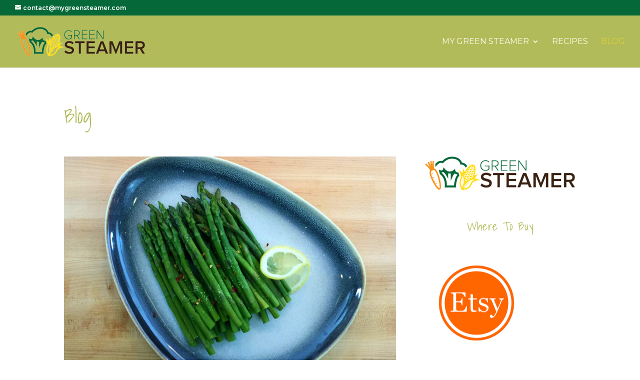

--- FILE ---
content_type: text/css
request_url: https://mygreensteamer.com/wp-content/themes/Divi-child/style.css?ver=4.6.1
body_size: -85
content:
/*
Theme Name: Divi Child
Theme URI: https://creeksidecollaborative.com
Template: Divi
Author: Creekside Collaborative
Author URI: https://creeksidecollaborative.com
Description: Baby child of Divi.
Version: 1.0.1517344971
Updated: 2018-01-30 20:42:51

*/

